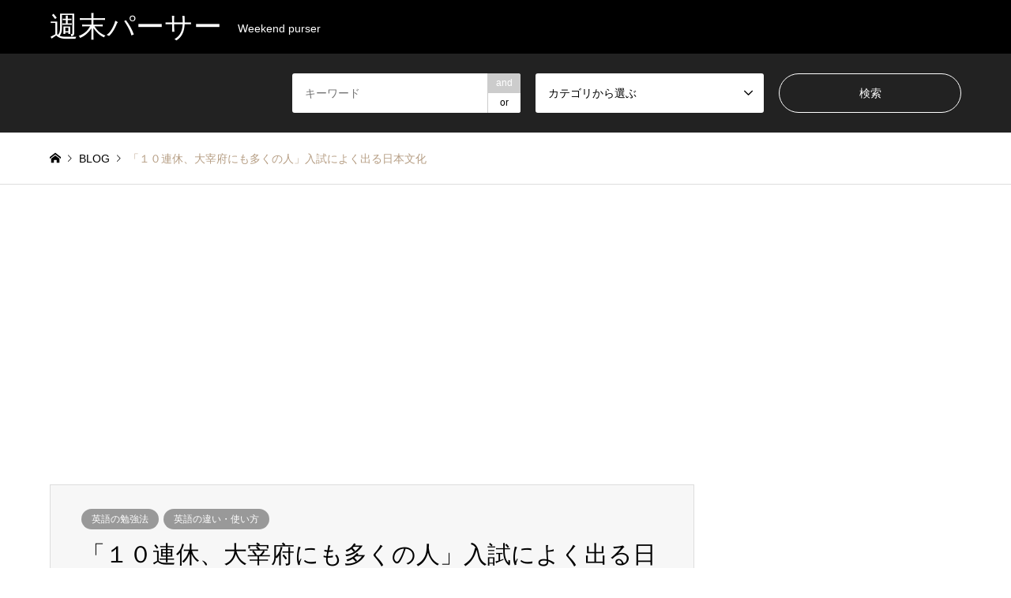

--- FILE ---
content_type: text/html; charset=UTF-8
request_url: https://jp-masters.com/english-toruism-kyushu-dazaifu/
body_size: 54361
content:
<!DOCTYPE html>
<html lang="ja">
<head>
<meta charset="UTF-8">
<!--[if IE]><meta http-equiv="X-UA-Compatible" content="IE=edge"><![endif]-->
<meta name="viewport" content="width=device-width">
<title>「１０連休、大宰府にも多くの人」入試によく出る日本文化 | 週末パーサー</title>
<meta name="description" content="「１０連休、九州大宰府にも多くの人」入試によく出る日本文化ゴールデンウィーク中に平成から令和へ。令和由来の地へも多くの観光客が訪れている。そんな話題を英語で言えるようにしておきましょう。">
<link rel="pingback" href="https://jp-masters.com/wp/xmlrpc.php">
<meta name='robots' content='max-image-preview:large' />
	<style>img:is([sizes="auto" i], [sizes^="auto," i]) { contain-intrinsic-size: 3000px 1500px }</style>
	<link rel="alternate" type="application/rss+xml" title="週末パーサー &raquo; フィード" href="https://jp-masters.com/feed/" />
<link rel="alternate" type="application/rss+xml" title="週末パーサー &raquo; コメントフィード" href="https://jp-masters.com/comments/feed/" />
<link rel="alternate" type="application/rss+xml" title="週末パーサー &raquo; 「１０連休、大宰府にも多くの人」入試によく出る日本文化 のコメントのフィード" href="https://jp-masters.com/english-toruism-kyushu-dazaifu/feed/" />
<script type="text/javascript">
/* <![CDATA[ */
window._wpemojiSettings = {"baseUrl":"https:\/\/s.w.org\/images\/core\/emoji\/16.0.1\/72x72\/","ext":".png","svgUrl":"https:\/\/s.w.org\/images\/core\/emoji\/16.0.1\/svg\/","svgExt":".svg","source":{"concatemoji":"https:\/\/jp-masters.com\/wp\/wp-includes\/js\/wp-emoji-release.min.js?ver=6.8.3"}};
/*! This file is auto-generated */
!function(s,n){var o,i,e;function c(e){try{var t={supportTests:e,timestamp:(new Date).valueOf()};sessionStorage.setItem(o,JSON.stringify(t))}catch(e){}}function p(e,t,n){e.clearRect(0,0,e.canvas.width,e.canvas.height),e.fillText(t,0,0);var t=new Uint32Array(e.getImageData(0,0,e.canvas.width,e.canvas.height).data),a=(e.clearRect(0,0,e.canvas.width,e.canvas.height),e.fillText(n,0,0),new Uint32Array(e.getImageData(0,0,e.canvas.width,e.canvas.height).data));return t.every(function(e,t){return e===a[t]})}function u(e,t){e.clearRect(0,0,e.canvas.width,e.canvas.height),e.fillText(t,0,0);for(var n=e.getImageData(16,16,1,1),a=0;a<n.data.length;a++)if(0!==n.data[a])return!1;return!0}function f(e,t,n,a){switch(t){case"flag":return n(e,"\ud83c\udff3\ufe0f\u200d\u26a7\ufe0f","\ud83c\udff3\ufe0f\u200b\u26a7\ufe0f")?!1:!n(e,"\ud83c\udde8\ud83c\uddf6","\ud83c\udde8\u200b\ud83c\uddf6")&&!n(e,"\ud83c\udff4\udb40\udc67\udb40\udc62\udb40\udc65\udb40\udc6e\udb40\udc67\udb40\udc7f","\ud83c\udff4\u200b\udb40\udc67\u200b\udb40\udc62\u200b\udb40\udc65\u200b\udb40\udc6e\u200b\udb40\udc67\u200b\udb40\udc7f");case"emoji":return!a(e,"\ud83e\udedf")}return!1}function g(e,t,n,a){var r="undefined"!=typeof WorkerGlobalScope&&self instanceof WorkerGlobalScope?new OffscreenCanvas(300,150):s.createElement("canvas"),o=r.getContext("2d",{willReadFrequently:!0}),i=(o.textBaseline="top",o.font="600 32px Arial",{});return e.forEach(function(e){i[e]=t(o,e,n,a)}),i}function t(e){var t=s.createElement("script");t.src=e,t.defer=!0,s.head.appendChild(t)}"undefined"!=typeof Promise&&(o="wpEmojiSettingsSupports",i=["flag","emoji"],n.supports={everything:!0,everythingExceptFlag:!0},e=new Promise(function(e){s.addEventListener("DOMContentLoaded",e,{once:!0})}),new Promise(function(t){var n=function(){try{var e=JSON.parse(sessionStorage.getItem(o));if("object"==typeof e&&"number"==typeof e.timestamp&&(new Date).valueOf()<e.timestamp+604800&&"object"==typeof e.supportTests)return e.supportTests}catch(e){}return null}();if(!n){if("undefined"!=typeof Worker&&"undefined"!=typeof OffscreenCanvas&&"undefined"!=typeof URL&&URL.createObjectURL&&"undefined"!=typeof Blob)try{var e="postMessage("+g.toString()+"("+[JSON.stringify(i),f.toString(),p.toString(),u.toString()].join(",")+"));",a=new Blob([e],{type:"text/javascript"}),r=new Worker(URL.createObjectURL(a),{name:"wpTestEmojiSupports"});return void(r.onmessage=function(e){c(n=e.data),r.terminate(),t(n)})}catch(e){}c(n=g(i,f,p,u))}t(n)}).then(function(e){for(var t in e)n.supports[t]=e[t],n.supports.everything=n.supports.everything&&n.supports[t],"flag"!==t&&(n.supports.everythingExceptFlag=n.supports.everythingExceptFlag&&n.supports[t]);n.supports.everythingExceptFlag=n.supports.everythingExceptFlag&&!n.supports.flag,n.DOMReady=!1,n.readyCallback=function(){n.DOMReady=!0}}).then(function(){return e}).then(function(){var e;n.supports.everything||(n.readyCallback(),(e=n.source||{}).concatemoji?t(e.concatemoji):e.wpemoji&&e.twemoji&&(t(e.twemoji),t(e.wpemoji)))}))}((window,document),window._wpemojiSettings);
/* ]]> */
</script>
<link rel='stylesheet' id='style-css' href='https://jp-masters.com/wp/wp-content/themes/gensen_tcd050/style.css?ver=1.23.1' type='text/css' media='all' />
<style id='wp-emoji-styles-inline-css' type='text/css'>

	img.wp-smiley, img.emoji {
		display: inline !important;
		border: none !important;
		box-shadow: none !important;
		height: 1em !important;
		width: 1em !important;
		margin: 0 0.07em !important;
		vertical-align: -0.1em !important;
		background: none !important;
		padding: 0 !important;
	}
</style>
<link rel='stylesheet' id='wp-block-library-css' href='https://jp-masters.com/wp/wp-includes/css/dist/block-library/style.min.css?ver=6.8.3' type='text/css' media='all' />
<style id='classic-theme-styles-inline-css' type='text/css'>
/*! This file is auto-generated */
.wp-block-button__link{color:#fff;background-color:#32373c;border-radius:9999px;box-shadow:none;text-decoration:none;padding:calc(.667em + 2px) calc(1.333em + 2px);font-size:1.125em}.wp-block-file__button{background:#32373c;color:#fff;text-decoration:none}
</style>
<style id='global-styles-inline-css' type='text/css'>
:root{--wp--preset--aspect-ratio--square: 1;--wp--preset--aspect-ratio--4-3: 4/3;--wp--preset--aspect-ratio--3-4: 3/4;--wp--preset--aspect-ratio--3-2: 3/2;--wp--preset--aspect-ratio--2-3: 2/3;--wp--preset--aspect-ratio--16-9: 16/9;--wp--preset--aspect-ratio--9-16: 9/16;--wp--preset--color--black: #000000;--wp--preset--color--cyan-bluish-gray: #abb8c3;--wp--preset--color--white: #ffffff;--wp--preset--color--pale-pink: #f78da7;--wp--preset--color--vivid-red: #cf2e2e;--wp--preset--color--luminous-vivid-orange: #ff6900;--wp--preset--color--luminous-vivid-amber: #fcb900;--wp--preset--color--light-green-cyan: #7bdcb5;--wp--preset--color--vivid-green-cyan: #00d084;--wp--preset--color--pale-cyan-blue: #8ed1fc;--wp--preset--color--vivid-cyan-blue: #0693e3;--wp--preset--color--vivid-purple: #9b51e0;--wp--preset--gradient--vivid-cyan-blue-to-vivid-purple: linear-gradient(135deg,rgba(6,147,227,1) 0%,rgb(155,81,224) 100%);--wp--preset--gradient--light-green-cyan-to-vivid-green-cyan: linear-gradient(135deg,rgb(122,220,180) 0%,rgb(0,208,130) 100%);--wp--preset--gradient--luminous-vivid-amber-to-luminous-vivid-orange: linear-gradient(135deg,rgba(252,185,0,1) 0%,rgba(255,105,0,1) 100%);--wp--preset--gradient--luminous-vivid-orange-to-vivid-red: linear-gradient(135deg,rgba(255,105,0,1) 0%,rgb(207,46,46) 100%);--wp--preset--gradient--very-light-gray-to-cyan-bluish-gray: linear-gradient(135deg,rgb(238,238,238) 0%,rgb(169,184,195) 100%);--wp--preset--gradient--cool-to-warm-spectrum: linear-gradient(135deg,rgb(74,234,220) 0%,rgb(151,120,209) 20%,rgb(207,42,186) 40%,rgb(238,44,130) 60%,rgb(251,105,98) 80%,rgb(254,248,76) 100%);--wp--preset--gradient--blush-light-purple: linear-gradient(135deg,rgb(255,206,236) 0%,rgb(152,150,240) 100%);--wp--preset--gradient--blush-bordeaux: linear-gradient(135deg,rgb(254,205,165) 0%,rgb(254,45,45) 50%,rgb(107,0,62) 100%);--wp--preset--gradient--luminous-dusk: linear-gradient(135deg,rgb(255,203,112) 0%,rgb(199,81,192) 50%,rgb(65,88,208) 100%);--wp--preset--gradient--pale-ocean: linear-gradient(135deg,rgb(255,245,203) 0%,rgb(182,227,212) 50%,rgb(51,167,181) 100%);--wp--preset--gradient--electric-grass: linear-gradient(135deg,rgb(202,248,128) 0%,rgb(113,206,126) 100%);--wp--preset--gradient--midnight: linear-gradient(135deg,rgb(2,3,129) 0%,rgb(40,116,252) 100%);--wp--preset--font-size--small: 13px;--wp--preset--font-size--medium: 20px;--wp--preset--font-size--large: 36px;--wp--preset--font-size--x-large: 42px;--wp--preset--spacing--20: 0.44rem;--wp--preset--spacing--30: 0.67rem;--wp--preset--spacing--40: 1rem;--wp--preset--spacing--50: 1.5rem;--wp--preset--spacing--60: 2.25rem;--wp--preset--spacing--70: 3.38rem;--wp--preset--spacing--80: 5.06rem;--wp--preset--shadow--natural: 6px 6px 9px rgba(0, 0, 0, 0.2);--wp--preset--shadow--deep: 12px 12px 50px rgba(0, 0, 0, 0.4);--wp--preset--shadow--sharp: 6px 6px 0px rgba(0, 0, 0, 0.2);--wp--preset--shadow--outlined: 6px 6px 0px -3px rgba(255, 255, 255, 1), 6px 6px rgba(0, 0, 0, 1);--wp--preset--shadow--crisp: 6px 6px 0px rgba(0, 0, 0, 1);}:where(.is-layout-flex){gap: 0.5em;}:where(.is-layout-grid){gap: 0.5em;}body .is-layout-flex{display: flex;}.is-layout-flex{flex-wrap: wrap;align-items: center;}.is-layout-flex > :is(*, div){margin: 0;}body .is-layout-grid{display: grid;}.is-layout-grid > :is(*, div){margin: 0;}:where(.wp-block-columns.is-layout-flex){gap: 2em;}:where(.wp-block-columns.is-layout-grid){gap: 2em;}:where(.wp-block-post-template.is-layout-flex){gap: 1.25em;}:where(.wp-block-post-template.is-layout-grid){gap: 1.25em;}.has-black-color{color: var(--wp--preset--color--black) !important;}.has-cyan-bluish-gray-color{color: var(--wp--preset--color--cyan-bluish-gray) !important;}.has-white-color{color: var(--wp--preset--color--white) !important;}.has-pale-pink-color{color: var(--wp--preset--color--pale-pink) !important;}.has-vivid-red-color{color: var(--wp--preset--color--vivid-red) !important;}.has-luminous-vivid-orange-color{color: var(--wp--preset--color--luminous-vivid-orange) !important;}.has-luminous-vivid-amber-color{color: var(--wp--preset--color--luminous-vivid-amber) !important;}.has-light-green-cyan-color{color: var(--wp--preset--color--light-green-cyan) !important;}.has-vivid-green-cyan-color{color: var(--wp--preset--color--vivid-green-cyan) !important;}.has-pale-cyan-blue-color{color: var(--wp--preset--color--pale-cyan-blue) !important;}.has-vivid-cyan-blue-color{color: var(--wp--preset--color--vivid-cyan-blue) !important;}.has-vivid-purple-color{color: var(--wp--preset--color--vivid-purple) !important;}.has-black-background-color{background-color: var(--wp--preset--color--black) !important;}.has-cyan-bluish-gray-background-color{background-color: var(--wp--preset--color--cyan-bluish-gray) !important;}.has-white-background-color{background-color: var(--wp--preset--color--white) !important;}.has-pale-pink-background-color{background-color: var(--wp--preset--color--pale-pink) !important;}.has-vivid-red-background-color{background-color: var(--wp--preset--color--vivid-red) !important;}.has-luminous-vivid-orange-background-color{background-color: var(--wp--preset--color--luminous-vivid-orange) !important;}.has-luminous-vivid-amber-background-color{background-color: var(--wp--preset--color--luminous-vivid-amber) !important;}.has-light-green-cyan-background-color{background-color: var(--wp--preset--color--light-green-cyan) !important;}.has-vivid-green-cyan-background-color{background-color: var(--wp--preset--color--vivid-green-cyan) !important;}.has-pale-cyan-blue-background-color{background-color: var(--wp--preset--color--pale-cyan-blue) !important;}.has-vivid-cyan-blue-background-color{background-color: var(--wp--preset--color--vivid-cyan-blue) !important;}.has-vivid-purple-background-color{background-color: var(--wp--preset--color--vivid-purple) !important;}.has-black-border-color{border-color: var(--wp--preset--color--black) !important;}.has-cyan-bluish-gray-border-color{border-color: var(--wp--preset--color--cyan-bluish-gray) !important;}.has-white-border-color{border-color: var(--wp--preset--color--white) !important;}.has-pale-pink-border-color{border-color: var(--wp--preset--color--pale-pink) !important;}.has-vivid-red-border-color{border-color: var(--wp--preset--color--vivid-red) !important;}.has-luminous-vivid-orange-border-color{border-color: var(--wp--preset--color--luminous-vivid-orange) !important;}.has-luminous-vivid-amber-border-color{border-color: var(--wp--preset--color--luminous-vivid-amber) !important;}.has-light-green-cyan-border-color{border-color: var(--wp--preset--color--light-green-cyan) !important;}.has-vivid-green-cyan-border-color{border-color: var(--wp--preset--color--vivid-green-cyan) !important;}.has-pale-cyan-blue-border-color{border-color: var(--wp--preset--color--pale-cyan-blue) !important;}.has-vivid-cyan-blue-border-color{border-color: var(--wp--preset--color--vivid-cyan-blue) !important;}.has-vivid-purple-border-color{border-color: var(--wp--preset--color--vivid-purple) !important;}.has-vivid-cyan-blue-to-vivid-purple-gradient-background{background: var(--wp--preset--gradient--vivid-cyan-blue-to-vivid-purple) !important;}.has-light-green-cyan-to-vivid-green-cyan-gradient-background{background: var(--wp--preset--gradient--light-green-cyan-to-vivid-green-cyan) !important;}.has-luminous-vivid-amber-to-luminous-vivid-orange-gradient-background{background: var(--wp--preset--gradient--luminous-vivid-amber-to-luminous-vivid-orange) !important;}.has-luminous-vivid-orange-to-vivid-red-gradient-background{background: var(--wp--preset--gradient--luminous-vivid-orange-to-vivid-red) !important;}.has-very-light-gray-to-cyan-bluish-gray-gradient-background{background: var(--wp--preset--gradient--very-light-gray-to-cyan-bluish-gray) !important;}.has-cool-to-warm-spectrum-gradient-background{background: var(--wp--preset--gradient--cool-to-warm-spectrum) !important;}.has-blush-light-purple-gradient-background{background: var(--wp--preset--gradient--blush-light-purple) !important;}.has-blush-bordeaux-gradient-background{background: var(--wp--preset--gradient--blush-bordeaux) !important;}.has-luminous-dusk-gradient-background{background: var(--wp--preset--gradient--luminous-dusk) !important;}.has-pale-ocean-gradient-background{background: var(--wp--preset--gradient--pale-ocean) !important;}.has-electric-grass-gradient-background{background: var(--wp--preset--gradient--electric-grass) !important;}.has-midnight-gradient-background{background: var(--wp--preset--gradient--midnight) !important;}.has-small-font-size{font-size: var(--wp--preset--font-size--small) !important;}.has-medium-font-size{font-size: var(--wp--preset--font-size--medium) !important;}.has-large-font-size{font-size: var(--wp--preset--font-size--large) !important;}.has-x-large-font-size{font-size: var(--wp--preset--font-size--x-large) !important;}
:where(.wp-block-post-template.is-layout-flex){gap: 1.25em;}:where(.wp-block-post-template.is-layout-grid){gap: 1.25em;}
:where(.wp-block-columns.is-layout-flex){gap: 2em;}:where(.wp-block-columns.is-layout-grid){gap: 2em;}
:root :where(.wp-block-pullquote){font-size: 1.5em;line-height: 1.6;}
</style>
<script type="text/javascript" src="https://jp-masters.com/wp/wp-includes/js/jquery/jquery.min.js?ver=3.7.1" id="jquery-core-js"></script>
<script type="text/javascript" src="https://jp-masters.com/wp/wp-includes/js/jquery/jquery-migrate.min.js?ver=3.4.1" id="jquery-migrate-js"></script>
<link rel="https://api.w.org/" href="https://jp-masters.com/wp-json/" /><link rel="alternate" title="JSON" type="application/json" href="https://jp-masters.com/wp-json/wp/v2/posts/1358" /><link rel="canonical" href="https://jp-masters.com/english-toruism-kyushu-dazaifu/" />
<link rel='shortlink' href='https://jp-masters.com/?p=1358' />
<link rel="alternate" title="oEmbed (JSON)" type="application/json+oembed" href="https://jp-masters.com/wp-json/oembed/1.0/embed?url=https%3A%2F%2Fjp-masters.com%2Fenglish-toruism-kyushu-dazaifu%2F" />
<link rel="alternate" title="oEmbed (XML)" type="text/xml+oembed" href="https://jp-masters.com/wp-json/oembed/1.0/embed?url=https%3A%2F%2Fjp-masters.com%2Fenglish-toruism-kyushu-dazaifu%2F&#038;format=xml" />

<link rel="stylesheet" href="https://jp-masters.com/wp/wp-content/themes/gensen_tcd050/css/design-plus.css?ver=1.23.1">
<link rel="stylesheet" href="https://jp-masters.com/wp/wp-content/themes/gensen_tcd050/css/sns-botton.css?ver=1.23.1">
<link rel="stylesheet" href="https://jp-masters.com/wp/wp-content/themes/gensen_tcd050/css/responsive.css?ver=1.23.1">
<link rel="stylesheet" href="https://jp-masters.com/wp/wp-content/themes/gensen_tcd050/css/footer-bar.css?ver=1.23.1">

<script src="https://jp-masters.com/wp/wp-content/themes/gensen_tcd050/js/jquery.easing.1.3.js?ver=1.23.1"></script>
<script src="https://jp-masters.com/wp/wp-content/themes/gensen_tcd050/js/jquery.textOverflowEllipsis.js?ver=1.23.1"></script>
<script src="https://jp-masters.com/wp/wp-content/themes/gensen_tcd050/js/jscript.js?ver=1.23.1"></script>
<script src="https://jp-masters.com/wp/wp-content/themes/gensen_tcd050/js/comment.js?ver=1.23.1"></script>
<script src="https://jp-masters.com/wp/wp-content/themes/gensen_tcd050/js/header_fix.js?ver=1.23.1"></script>
<script src="https://jp-masters.com/wp/wp-content/themes/gensen_tcd050/js/jquery.chosen.min.js?ver=1.23.1"></script>
<link rel="stylesheet" href="https://jp-masters.com/wp/wp-content/themes/gensen_tcd050/css/jquery.chosen.css?ver=1.23.1">

<style type="text/css">
body, input, textarea, select { font-family: Arial, "Hiragino Kaku Gothic ProN", "ヒラギノ角ゴ ProN W3", "メイリオ", Meiryo, sans-serif; }
.rich_font { font-family: Arial, "Hiragino Kaku Gothic ProN", "ヒラギノ角ゴ ProN W3", "メイリオ", Meiryo, sans-serif; font-weight: normal; }

#header_logo #logo_text .logo { font-size:36px; }
#header_logo_fix #logo_text_fixed .logo { font-size:36px; }
#footer_logo .logo_text { font-size:36px; }
#post_title { font-size:30px; }
.post_content { font-size:16px; }
#archive_headline { font-size:42px; }
#archive_desc { font-size:14px; }
  
@media screen and (max-width:1024px) {
  #header_logo #logo_text .logo { font-size:26px; }
  #header_logo_fix #logo_text_fixed .logo { font-size:26px; }
  #footer_logo .logo_text { font-size:26px; }
  #post_title { font-size:16px; }
  .post_content { font-size:16px; }
  #archive_headline { font-size:20px; }
  #archive_desc { font-size:14px; }
}




.image {
overflow: hidden;
-webkit-backface-visibility: hidden;
backface-visibility: hidden;
-webkit-transition-duration: .35s;
-moz-transition-duration: .35s;
-ms-transition-duration: .35s;
-o-transition-duration: .35s;
transition-duration: .35s;
}
.image img {
-webkit-backface-visibility: hidden;
backface-visibility: hidden;
-webkit-transform: scale(1);
-webkit-transition-property: opacity, scale, -webkit-transform, transform;
-webkit-transition-duration: .35s;
-moz-transform: scale(1);
-moz-transition-property: opacity, scale, -moz-transform, transform;
-moz-transition-duration: .35s;
-ms-transform: scale(1);
-ms-transition-property: opacity, scale, -ms-transform, transform;
-ms-transition-duration: .35s;
-o-transform: scale(1);
-o-transition-property: opacity, scale, -o-transform, transform;
-o-transition-duration: .35s;
transform: scale(1);
transition-property: opacity, scale, transform;
transition-duration: .35s;
}
.image:hover img, a:hover .image img {
-webkit-transform: scale(1.2);
-moz-transform: scale(1.2);
-ms-transform: scale(1.2);
-o-transform: scale(1.2);
transform: scale(1.2);
}
.introduce_list_col a:hover .image img {
-webkit-transform: scale(1.2) translate3d(-41.66%, 0, 0);
-moz-transform: scale(1.2) translate3d(-41.66%, 0, 0);
-ms-transform: scale(1.2) translate3d(-41.66%, 0, 0);
-o-transform: scale(1.2) translate3d(-41.66%, 0, 0);
transform: scale(1.2) translate3d(-41.66%, 0, 0);
}


.archive_filter .button input:hover, .archive_sort dt,#post_pagination p, #post_pagination a:hover, #return_top a, .c-pw__btn,
#comment_header ul li a:hover, #comment_header ul li.comment_switch_active a, #comment_header #comment_closed p,
#introduce_slider .slick-dots li button:hover, #introduce_slider .slick-dots li.slick-active button
{ background-color:#b69e84; }

#comment_header ul li.comment_switch_active a, #comment_header #comment_closed p, #guest_info input:focus, #comment_textarea textarea:focus
{ border-color:#b69e84; }

#comment_header ul li.comment_switch_active a:after, #comment_header #comment_closed p:after
{ border-color:#b69e84 transparent transparent transparent; }

.header_search_inputs .chosen-results li[data-option-array-index="0"]
{ background-color:#b69e84 !important; border-color:#b69e84; }

a:hover, #bread_crumb li a:hover, #bread_crumb li.home a:hover:before, #bread_crumb li.last,
#archive_headline, .archive_header .headline, .archive_filter_headline, #related_post .headline,
#introduce_header .headline, .introduce_list_col .info .title, .introduce_archive_banner_link a:hover,
#recent_news .headline, #recent_news li a:hover, #comment_headline,
.side_headline,.widget_block .wp-block-heading, ul.banner_list li a:hover .caption, .footer_headline, .footer_widget a:hover,
#index_news .entry-date, #recent_news .show_date li .date, .cb_content-carousel a:hover .image .title,#index_news_mobile .entry-date
{ color:#b69e84; }

.cb_content-blog_list .archive_link a{ background-color:#b69e84; }
#index_news_mobile .archive_link a:hover, .cb_content-blog_list .archive_link a:hover, #load_post a:hover, #submit_comment:hover, .c-pw__btn:hover,.widget_tag_cloud .tagcloud a:hover
{ background-color:#92785f; }

#header_search select:focus, .header_search_inputs .chosen-with-drop .chosen-single span, #footer_contents a:hover, #footer_nav a:hover, #footer_social_link li:hover:before,
#header_slider .slick-arrow:hover, .cb_content-carousel .slick-arrow:hover
{ color:#92785f; }

.post_content a, .custom-html-widget a { color:#1e48bc; }

#header_search, #index_header_search { background-color:#222222; }

#footer_nav { background-color:#F7F7F7; }
#footer_contents { background-color:#222222; }

#header_search_submit { background-color:rgba(0,0,0,0); }
#header_search_submit:hover { background-color:rgba(146,120,95,1.0); }
.cat-category { background-color:#999999 !important; }

@media only screen and (min-width:1025px) {
  #global_menu ul ul a { background-color:#b69e84; }
  #global_menu ul ul a:hover, #global_menu ul ul .current-menu-item > a { background-color:#92785f; }
  #header_top { background-color:#000000; }
  .has_header_content #header_top { background-color:rgba(0,0,0,0); }
  .fix_top.header_fix #header_top { background-color:rgba(0,0,0,0.8); }
  #header_logo a, #global_menu > ul > li > a { color:#ffffff; }
  #header_logo_fix a, .fix_top.header_fix #global_menu > ul > li > a { color:#ffffff; }
  .has_header_content #index_header_search { background-color:rgba(34,34,34,0.6); }
}
@media screen and (max-width:1024px) {
  #global_menu { background-color:#b69e84; }
  #global_menu a:hover, #global_menu .current-menu-item > a { background-color:#92785f; }
  #header_top { background-color:#000000; }
  #header_top a, #header_top a:before { color:#ffffff !important; }
  .mobile_fix_top.header_fix #header_top, .mobile_fix_top.header_fix #header.active #header_top { background-color:rgba(0,0,0,0.8); }
  .mobile_fix_top.header_fix #header_top a, .mobile_fix_top.header_fix #header_top a:before { color:#ffffff !important; }
  .archive_sort dt { color:#b69e84; }
  .post-type-archive-news #recent_news .show_date li .date { color:#b69e84; }
}



</style>

<style type="text/css"></style><link rel="icon" href="https://jp-masters.com/wp/wp-content/uploads/2020/03/cropped-WP.In-JAPAN-ロゴ（正方形）-32x32.jpg" sizes="32x32" />
<link rel="icon" href="https://jp-masters.com/wp/wp-content/uploads/2020/03/cropped-WP.In-JAPAN-ロゴ（正方形）-192x192.jpg" sizes="192x192" />
<link rel="apple-touch-icon" href="https://jp-masters.com/wp/wp-content/uploads/2020/03/cropped-WP.In-JAPAN-ロゴ（正方形）-180x180.jpg" />
<meta name="msapplication-TileImage" content="https://jp-masters.com/wp/wp-content/uploads/2020/03/cropped-WP.In-JAPAN-ロゴ（正方形）-270x270.jpg" />
<!-- Global site tag (gtag.js) - Google Analytics -->
<script async src="https://www.googletagmanager.com/gtag/js?id=UA-80278258-12"></script>
<script>
  window.dataLayer = window.dataLayer || [];
  function gtag(){dataLayer.push(arguments);}
  gtag('js', new Date());

  gtag('config', 'UA-80278258-12');
</script>
</head>
<body id="body" class="wp-singular post-template-default single single-post postid-1358 single-format-standard wp-embed-responsive wp-theme-gensen_tcd050 fix_top mobile_fix_top">


 <div id="header">
  <div id="header_top">
   <div class="inner clearfix">
    <div id="header_logo">
     <div id="logo_text">
 <div class="logo"><a href="https://jp-masters.com/"><span class="rich_font">週末パーサー</span><span class="desc">Weekend purser</span></a></div>
</div>
    </div>
    <div id="header_logo_fix">
     <div id="logo_text_fixed">
 <p class="logo rich_font"><a href="https://jp-masters.com/" title="週末パーサー">週末パーサー</a></p>
</div>
    </div>
    <a href="#" class="search_button"><span>検索</span></a>
   </div>
  </div>
  <div id="header_search">
   <div class="inner">
    <form action="https://jp-masters.com/%e3%83%96%e3%83%ad%e3%82%b0%e4%b8%80%e8%a6%a7%e3%83%9a%e3%83%bc%e3%82%b8/" method="get" class="columns-3">
     <div class="header_search_inputs header_search_keywords">
      <input type="text" id="header_search_keywords" name="search_keywords" placeholder="キーワード" value="" />
      <input type="hidden" name="search_keywords_operator" value="and" />
      <ul class="search_keywords_operator">
       <li class="active">and</li>
       <li>or</li>
      </ul>
     </div>
     <div class="header_search_inputs">
<select  name='search_cat1' id='header_search_cat1' class=''>
	<option value='0' selected='selected'>カテゴリから選ぶ</option>
	<option class="level-0" value="1">未分類</option>
	<option class="level-0" value="7">News</option>
	<option class="level-0" value="11">Study</option>
	<option class="level-1" value="12">&nbsp;&nbsp;&nbsp;英語の勉強法</option>
	<option class="level-1" value="13">&nbsp;&nbsp;&nbsp;過去問</option>
	<option class="level-1" value="22">&nbsp;&nbsp;&nbsp;英語の違い・使い方</option>
</select>
     </div>
     <div class="header_search_inputs header_search_button">
      <input type="submit" id="header_search_submit" value="検索" />
     </div>
    </form>
   </div>
  </div>
 </div><!-- END #header -->

 <div id="main_contents" class="clearfix">


<div id="breadcrumb">
 <ul class="inner clearfix" itemscope itemtype="https://schema.org/BreadcrumbList">
  <li itemprop="itemListElement" itemscope itemtype="https://schema.org/ListItem" class="home"><a itemprop="item" href="https://jp-masters.com/"><span itemprop="name">ホーム</span></a><meta itemprop="position" content="1" /></li>

  <li itemprop="itemListElement" itemscope itemtype="https://schema.org/ListItem"><a itemprop="item" href="https://jp-masters.com/%e3%83%96%e3%83%ad%e3%82%b0%e4%b8%80%e8%a6%a7%e3%83%9a%e3%83%bc%e3%82%b8/"><span itemprop="name">BLOG</span></a><meta itemprop="position" content="2" /></li>
  <li itemprop="itemListElement" itemscope itemtype="https://schema.org/ListItem" class="last"><span itemprop="name">「１０連休、大宰府にも多くの人」入試によく出る日本文化</span><meta itemprop="position" content="4" /></li>

 </ul>
</div>

<div id="main_col" class="clearfix">

 <div id="left_col">


  <div id="article">

   <div id="article_header">

    <ul id="post_meta_top" class="meta clearfix"><li class="cat"><a href="https://jp-masters.com/category/study/test/" title="英語の勉強法" class="cat-category  term-12">英語の勉強法</a><a href="https://jp-masters.com/category/study/word/" title="英語の違い・使い方" class="cat-category  term-22">英語の違い・使い方</a></li></ul>

    <h1 id="post_title" class="rich_font">「１０連休、大宰府にも多くの人」入試によく出る日本文化</h1>

    <div id="post_date"><time class="entry-date updated" datetime="2021-03-04T12:56:33+09:00">2019.05.01 / 最終更新日：2021.03.04</time></div>

   </div>

   <div id="post_image">
    <img width="507" height="340" src="https://jp-masters.com/wp/wp-content/uploads/2019/04/大宰府_20190429.jpg" class="attachment-post-thumbnail size-post-thumbnail wp-post-image" alt="" decoding="async" fetchpriority="high" />   </div>

   <div class="single_share" id="single_share_top">
    <div class="share-type2 share-top">
 
	<div class="sns">
		<ul class="type2 clearfix">
			<li class="twitter">
				<a href="https://twitter.com/intent/tweet?text=%E3%80%8C%EF%BC%91%EF%BC%90%E9%80%A3%E4%BC%91%E3%80%81%E5%A4%A7%E5%AE%B0%E5%BA%9C%E3%81%AB%E3%82%82%E5%A4%9A%E3%81%8F%E3%81%AE%E4%BA%BA%E3%80%8D%E5%85%A5%E8%A9%A6%E3%81%AB%E3%82%88%E3%81%8F%E5%87%BA%E3%82%8B%E6%97%A5%E6%9C%AC%E6%96%87%E5%8C%96&url=https%3A%2F%2Fjp-masters.com%2Fenglish-toruism-kyushu-dazaifu%2F&via=&tw_p=tweetbutton&related=" onclick="javascript:window.open(this.href, '', 'menubar=no,toolbar=no,resizable=yes,scrollbars=yes,height=400,width=600');return false;"><i class="icon-twitter"></i><span class="ttl">Post</span><span class="share-count"></span></a>
			</li>
			<li class="facebook">
				<a href="//www.facebook.com/sharer/sharer.php?u=https://jp-masters.com/english-toruism-kyushu-dazaifu/&amp;t=%E3%80%8C%EF%BC%91%EF%BC%90%E9%80%A3%E4%BC%91%E3%80%81%E5%A4%A7%E5%AE%B0%E5%BA%9C%E3%81%AB%E3%82%82%E5%A4%9A%E3%81%8F%E3%81%AE%E4%BA%BA%E3%80%8D%E5%85%A5%E8%A9%A6%E3%81%AB%E3%82%88%E3%81%8F%E5%87%BA%E3%82%8B%E6%97%A5%E6%9C%AC%E6%96%87%E5%8C%96" class="facebook-btn-icon-link" target="blank" rel="nofollow"><i class="icon-facebook"></i><span class="ttl">Share</span><span class="share-count"></span></a>
			</li>
			<li class="hatebu">
				<a href="//b.hatena.ne.jp/add?mode=confirm&url=https%3A%2F%2Fjp-masters.com%2Fenglish-toruism-kyushu-dazaifu%2F" onclick="javascript:window.open(this.href, '', 'menubar=no,toolbar=no,resizable=yes,scrollbars=yes,height=400,width=510');return false;" ><i class="icon-hatebu"></i><span class="ttl">Hatena</span><span class="share-count"></span></a>
			</li>
			<li class="pocket">
				<a href="//getpocket.com/edit?url=https%3A%2F%2Fjp-masters.com%2Fenglish-toruism-kyushu-dazaifu%2F&title=%E3%80%8C%EF%BC%91%EF%BC%90%E9%80%A3%E4%BC%91%E3%80%81%E5%A4%A7%E5%AE%B0%E5%BA%9C%E3%81%AB%E3%82%82%E5%A4%9A%E3%81%8F%E3%81%AE%E4%BA%BA%E3%80%8D%E5%85%A5%E8%A9%A6%E3%81%AB%E3%82%88%E3%81%8F%E5%87%BA%E3%82%8B%E6%97%A5%E6%9C%AC%E6%96%87%E5%8C%96" target="blank"><i class="icon-pocket"></i><span class="ttl">Pocket</span><span class="share-count"></span></a>
			</li>
			<li class="rss">
				<a href="https://jp-masters.com/feed/" target="blank"><i class="icon-rss"></i><span class="ttl">RSS</span></a>
			</li>
			<li class="feedly">
				<a href="https://feedly.com/index.html#subscription/feed/https://jp-masters.com/feed/" target="blank"><i class="icon-feedly"></i><span class="ttl">feedly</span><span class="share-count"></span></a>
			</li>
			<li class="pinterest">
				<a rel="nofollow" target="_blank" href="https://www.pinterest.com/pin/create/button/?url=https%3A%2F%2Fjp-masters.com%2Fenglish-toruism-kyushu-dazaifu%2F&media=https://jp-masters.com/wp/wp-content/uploads/2019/04/大宰府_20190429.jpg&description=%E3%80%8C%EF%BC%91%EF%BC%90%E9%80%A3%E4%BC%91%E3%80%81%E5%A4%A7%E5%AE%B0%E5%BA%9C%E3%81%AB%E3%82%82%E5%A4%9A%E3%81%8F%E3%81%AE%E4%BA%BA%E3%80%8D%E5%85%A5%E8%A9%A6%E3%81%AB%E3%82%88%E3%81%8F%E5%87%BA%E3%82%8B%E6%97%A5%E6%9C%AC%E6%96%87%E5%8C%96" data-pin-do="buttonPin" data-pin-custom="true"><i class="icon-pinterest"></i><span class="ttl">Pin&nbsp;it</span></a>
			</li>
		</ul>
	</div>
</div>
   </div>

  
   <div class="post_content clearfix">
    <div class='code-block code-block-1' style='margin: 8px 0; clear: both;'>
<script async src="https://pagead2.googlesyndication.com/pagead/js/adsbygoogle.js"></script>
<!-- WP.jpmasters（GENSEN）レスポンシブ -->
<ins class="adsbygoogle"
     style="display:block"
     data-ad-client="ca-pub-8307000643668396"
     data-ad-slot="3860965604"
     data-ad-format="auto"
     data-full-width-responsive="true"></ins>
<script>
(adsbygoogle = window.adsbygoogle || []).push({});
</script></div>
<h3 class="style3a">「１０連休、九州大宰府にも多くの人」入試によく出る日本文化</h3>
<p>ゴールデンウィーク中に平成から令和へ。</p>
<p>令和由来の地へも多くの観光客が訪れている。</p>
<p>そんな話題を英語で言えるようにしておきましょう。</p>
<p>&nbsp;</p>
<h4 class="style4a">４月２７日から１０連休</h4>
<p>「１０連休となる今年のゴールデンウィークは４月２７日から始まりました」</p>
<p>This year&#8217;s 10-day Golden Week holiday started on April 27.</p>
<h4></h4>
<h4 class="style4a">九州大宰府にも多くの観光客、令和の由来の地</h4>
<p>「多くの旅行客が、新しい時代、令和とつながりのある福岡県太宰府市を訪れています」</p>
<p>A lot of travelers are visiting the city of Dazaifu, which is connected to the new era Reiwa, in Fukuoka Prefecture.</p>
<div class="s_table"><table>
<tbody>
<tr style="height: 30px;">
<th style="width: 377px; text-align: center; vertical-align: middle; height: 30px;">単語</th>
<th style="width: 369px; vertical-align: middle; text-align: center; height: 30px;">和訳</th>
</tr>
<tr style="height: 30px;">
<td style="width: 377px; text-align: center; vertical-align: middle; height: 30px;">be connected to &#8230;</td>
<td style="width: 369px; vertical-align: middle; height: 30px;">～とつながりのある</td>
</tr>
<tr style="height: 30px;">
<td style="width: 377px; text-align: center; vertical-align: middle; height: 30px;">era</td>
<td style="width: 369px; vertical-align: middle; height: 30px;">時代</td>
</tr>
</tbody>
</table></div>
<p>&nbsp;</p>
<p>「新しい元号は、現存する最古の和歌集、万葉集の和歌に由来している」</p>
<p>The new era&#8217;s name is derived from a poem in &#8220;Manyoshu.&#8221; the oldest existing collection of waka Japanese poems.</p>
<div class="s_table"><table>
<tbody>
<tr style="height: 30px;">
<th style="width: 377px; text-align: center; vertical-align: middle; height: 30px;">単語</th>
<th style="width: 369px; vertical-align: middle; text-align: center; height: 30px;">和訳</th>
</tr>
<tr style="height: 30px;">
<td style="width: 377px; text-align: center; vertical-align: middle; height: 30px;">be derived from &#8230;</td>
<td style="width: 369px; vertical-align: middle; height: 30px;">～に由来する</td>
</tr>
<tr style="height: 30px;">
<td style="width: 377px; text-align: center; vertical-align: middle; height: 30px;">poem</td>
<td style="width: 369px; vertical-align: middle; height: 30px;">詩</td>
</tr>
<tr style="height: 30px;">
<td style="width: 377px; text-align: center; vertical-align: middle; height: 30px;">existing</td>
<td style="width: 369px; vertical-align: middle; height: 30px;">現存する</td>
</tr>
<tr>
<td style="width: 377px; text-align: center; vertical-align: middle;">collection of waka Japanese poems</td>
<td style="width: 369px; vertical-align: middle;">和歌集</td>
</tr>
</tbody>
</table></div>
<h4></h4>
<h4 class="style4a">大伴旅人の邸宅だったと言われる坂本八幡宮</h4>
<p>「多くの人が歌人、大伴旅人の邸宅跡であったと言われる坂本八幡宮を訪れています」</p>
<p>Many people are seen at Sakamoto Hachimagu shrine, believed to be the former location of the residence of the poet Otomo no Tabito (665-731).</p>
<div class="s_table"><table>
<tbody>
<tr style="height: 30px;">
<th style="width: 377px; text-align: center; vertical-align: middle; height: 30px;">単語</th>
<th style="width: 369px; vertical-align: middle; text-align: center; height: 30px;">和訳</th>
</tr>
<tr style="height: 30px;">
<td style="width: 377px; text-align: center; vertical-align: middle; height: 30px;">shrine</td>
<td style="width: 369px; vertical-align: middle; height: 30px;">宮、神社、聖堂</td>
</tr>
<tr style="height: 30px;">
<td style="width: 377px; text-align: center; vertical-align: middle; height: 30px;">be believed to be &#8230;</td>
<td style="width: 369px; vertical-align: middle; height: 30px;">～と思われる、～と信じられる</td>
</tr>
<tr style="height: 30px;">
<td style="width: 377px; text-align: center; vertical-align: middle; height: 30px;">location</td>
<td style="width: 369px; vertical-align: middle; height: 30px;">場所、敷地</td>
</tr>
<tr>
<td style="width: 377px; text-align: center; vertical-align: middle;">residence</td>
<td style="width: 369px; vertical-align: middle;">(大)邸宅</td>
</tr>
<tr>
<td style="width: 377px; text-align: center; vertical-align: middle;">poet</td>
<td style="width: 369px; vertical-align: middle;">歌人</td>
</tr>
<tr>
<td style="width: 377px; text-align: center; vertical-align: middle;">Otomo no Tabito</td>
<td style="width: 369px; vertical-align: middle;">大伴旅人</td>
</tr>
</tbody>
</table></div>
<p>&nbsp;</p>
<p>「多くの観光客が令和の文字が書かれた額を入れて記念写真を撮る姿が見られます」</p>
<p>Many tourists can be seen to take commemorative photos with a framed piece of paper bearing the characters for Reiwa.</p>
<div class="s_table"><table style="height: 120px;">
<tbody>
<tr style="height: 30px;">
<th style="width: 377px; text-align: center; vertical-align: middle; height: 30px;">単語</th>
<th style="width: 369px; vertical-align: middle; text-align: center; height: 30px;">和訳</th>
</tr>
<tr style="height: 30px;">
<td style="width: 377px; text-align: center; vertical-align: middle; height: 30px;">can be seen to &#8230;</td>
<td style="width: 369px; vertical-align: middle; height: 30px;">～するのが見られる</td>
</tr>
<tr style="height: 30px;">
<td style="width: 377px; text-align: center; vertical-align: middle; height: 30px;">commemorative photo</td>
<td style="width: 369px; vertical-align: middle; height: 30px;">記念写真</td>
</tr>
<tr style="height: 30px;">
<td style="width: 377px; text-align: center; vertical-align: middle; height: 30px;">a framed piece of paper</td>
<td style="width: 369px; vertical-align: middle; height: 30px;">額</td>
</tr>
<tr>
<td style="width: 377px; text-align: center; vertical-align: middle;">bearing</td>
<td style="width: 369px; vertical-align: middle;">～が書かれている</td>
</tr>
<tr>
<td style="width: 377px; text-align: center; vertical-align: middle;">character</td>
<td style="width: 369px; vertical-align: middle;">文字</td>
</tr>
</tbody>
</table></div>
<p>&nbsp;</p>
<p class="well3">このコーナーは国公立大、難関私大を目指している学生さん向けのコンテンツです。入試に役立つ日本文化の表現と、文法・語法コーナーです。この記事を読んで目指す大学への一助として下さい。一般の方々も日々の話題として覚えておくと役に立つ表現ばかりです。</p>
<p style="text-align: right;">２０１９年５月１日　KOJIRO</p>
<p style="text-align: center;"><a href="https://jp-masters.com/english-master-top/">トップへ戻る</a></p>
<div class='code-block code-block-2' style='margin: 8px 0; clear: both;'>
<script async src="https://pagead2.googlesyndication.com/pagead/js/adsbygoogle.js"></script>
<!-- WP.jpmasters（GENSEN）レスポンシブ -->
<ins class="adsbygoogle"
     style="display:block"
     data-ad-client="ca-pub-8307000643668396"
     data-ad-slot="3860965604"
     data-ad-format="auto"
     data-full-width-responsive="true"></ins>
<script>
(adsbygoogle = window.adsbygoogle || []).push({});
</script></div>
<!-- CONTENT END 1 -->
       </div>

   <div class="single_share" id="single_share_bottom">
    <div class="share-type2 share-btm">
 
	<div class="sns">
		<ul class="type2 clearfix">
			<li class="twitter">
				<a href="https://twitter.com/intent/tweet?text=%E3%80%8C%EF%BC%91%EF%BC%90%E9%80%A3%E4%BC%91%E3%80%81%E5%A4%A7%E5%AE%B0%E5%BA%9C%E3%81%AB%E3%82%82%E5%A4%9A%E3%81%8F%E3%81%AE%E4%BA%BA%E3%80%8D%E5%85%A5%E8%A9%A6%E3%81%AB%E3%82%88%E3%81%8F%E5%87%BA%E3%82%8B%E6%97%A5%E6%9C%AC%E6%96%87%E5%8C%96&url=https%3A%2F%2Fjp-masters.com%2Fenglish-toruism-kyushu-dazaifu%2F&via=&tw_p=tweetbutton&related=" onclick="javascript:window.open(this.href, '', 'menubar=no,toolbar=no,resizable=yes,scrollbars=yes,height=400,width=600');return false;"><i class="icon-twitter"></i><span class="ttl">Post</span><span class="share-count"></span></a>
			</li>
			<li class="facebook">
				<a href="//www.facebook.com/sharer/sharer.php?u=https://jp-masters.com/english-toruism-kyushu-dazaifu/&amp;t=%E3%80%8C%EF%BC%91%EF%BC%90%E9%80%A3%E4%BC%91%E3%80%81%E5%A4%A7%E5%AE%B0%E5%BA%9C%E3%81%AB%E3%82%82%E5%A4%9A%E3%81%8F%E3%81%AE%E4%BA%BA%E3%80%8D%E5%85%A5%E8%A9%A6%E3%81%AB%E3%82%88%E3%81%8F%E5%87%BA%E3%82%8B%E6%97%A5%E6%9C%AC%E6%96%87%E5%8C%96" class="facebook-btn-icon-link" target="blank" rel="nofollow"><i class="icon-facebook"></i><span class="ttl">Share</span><span class="share-count"></span></a>
			</li>
			<li class="hatebu">
				<a href="https://b.hatena.ne.jp/add?mode=confirm&url=https%3A%2F%2Fjp-masters.com%2Fenglish-toruism-kyushu-dazaifu%2F" onclick="javascript:window.open(this.href, '', 'menubar=no,toolbar=no,resizable=yes,scrollbars=yes,height=400,width=510');return false;" ><i class="icon-hatebu"></i><span class="ttl">Hatena</span><span class="share-count"></span></a>
			</li>
			<li class="pocket">
				<a href="https://getpocket.com/edit?url=https%3A%2F%2Fjp-masters.com%2Fenglish-toruism-kyushu-dazaifu%2F&title=%E3%80%8C%EF%BC%91%EF%BC%90%E9%80%A3%E4%BC%91%E3%80%81%E5%A4%A7%E5%AE%B0%E5%BA%9C%E3%81%AB%E3%82%82%E5%A4%9A%E3%81%8F%E3%81%AE%E4%BA%BA%E3%80%8D%E5%85%A5%E8%A9%A6%E3%81%AB%E3%82%88%E3%81%8F%E5%87%BA%E3%82%8B%E6%97%A5%E6%9C%AC%E6%96%87%E5%8C%96" target="blank"><i class="icon-pocket"></i><span class="ttl">Pocket</span><span class="share-count"></span></a>
			</li>
			<li class="rss">
				<a href="https://jp-masters.com/feed/" target="blank"><i class="icon-rss"></i><span class="ttl">RSS</span></a>
			</li>
			<li class="feedly">
				<a href="https://feedly.com/index.html#subscription/feed/https://jp-masters.com/feed/" target="blank"><i class="icon-feedly"></i><span class="ttl">feedly</span><span class="share-count"></span></a>
			</li>
			<li class="pinterest">
				<a rel="nofollow" target="_blank" href="https://www.pinterest.com/pin/create/button/?url=https%3A%2F%2Fjp-masters.com%2Fenglish-toruism-kyushu-dazaifu%2F&media=https://jp-masters.com/wp/wp-content/uploads/2019/04/大宰府_20190429.jpg&description=%E3%80%8C%EF%BC%91%EF%BC%90%E9%80%A3%E4%BC%91%E3%80%81%E5%A4%A7%E5%AE%B0%E5%BA%9C%E3%81%AB%E3%82%82%E5%A4%9A%E3%81%8F%E3%81%AE%E4%BA%BA%E3%80%8D%E5%85%A5%E8%A9%A6%E3%81%AB%E3%82%88%E3%81%8F%E5%87%BA%E3%82%8B%E6%97%A5%E6%9C%AC%E6%96%87%E5%8C%96" data-pin-do="buttonPin" data-pin-custom="true"><i class="icon-pinterest"></i><span class="ttl">Pin&nbsp;it</span></a>
			</li>
		</ul>
	</div>
</div>
   </div>

   <ul id="post_meta_bottom" class="clearfix">
               </ul>

   <div id="previous_next_post_image" class="clearfix">
    <div class='prev_post has_image'><a href='https://jp-masters.com/hokkaido-tourism-toya-firework/' title='「洞爺湖、今年もロングラン花火大会」北海道洞爺湖町' data-mobile-title='前の記事'><span class='title'>「洞爺湖、今年もロングラン花火大会」北海道洞爺湖町</span><span class='image'><img src='https://jp-masters.com/wp/wp-content/uploads/2019/04/花火_20190430-150x150.jpg' alt=''></span></a></div>
<div class='next_post has_image'><a href='https://jp-masters.com/english-culture-freezedried/' title='「フリーズドライ製品」一人世帯、高齢者にも幅広い製品｜入試によく出る日本文化' data-mobile-title='次の記事'><span class='title'>「フリーズドライ製品」一人世帯、高齢者にも幅広い製品｜入試によく出る日本文化</span><span class='image'><img src='https://jp-masters.com/wp/wp-content/uploads/2019/05/ポット_20190501-150x150.jpg' alt=''></span></a></div>
   </div>

  </div><!-- END #article -->

 

 <div id="related_post">
  <h2 class="headline rich_font">関連記事</h2>
  <ol class="clearfix">
   <li>
    <a href="https://jp-masters.com/english-business-convenience/">
     <div class="image">
      <img width="336" height="216" src="https://jp-masters.com/wp/wp-content/uploads/2019/04/コンビニ_20190406-336x216.png" class="attachment-size2 size-size2 wp-post-image" alt="" decoding="async" loading="lazy" />     </div>
     <h3 class="title js-ellipsis">「コンビニ」営業時間短縮はあり得るか？│入試によく出る日本文化</h3>
    </a>
   </li>
   <li>
    <a href="https://jp-masters.com/english-onepoint-small/">
     <div class="image">
      <img width="336" height="216" src="https://jp-masters.com/wp/wp-content/uploads/2019/10/small_20191008-336x216.jpg" class="attachment-size2 size-size2 wp-post-image" alt="" decoding="async" loading="lazy" />     </div>
     <h3 class="title js-ellipsis">「small」は「小さい」だけではない｜「取るに足りない」「狭量の」などもある</h3>
    </a>
   </li>
   <li>
    <a href="https://jp-masters.com/english-onepoint-apathy/">
     <div class="image">
      <img width="336" height="216" src="https://jp-masters.com/wp/wp-content/uploads/2019/07/apathy_20190711-336x216.png" class="attachment-size2 size-size2 wp-post-image" alt="" decoding="async" loading="lazy" />     </div>
     <h3 class="title js-ellipsis">「apathy」は「感情のない状態」</h3>
    </a>
   </li>
   <li>
    <a href="https://jp-masters.com/english-onepoint-short-shorten/">
     <div class="image">
      <img width="336" height="216" src="https://jp-masters.com/wp/wp-content/uploads/2019/05/アルファベット_20190510-336x216.jpg" class="attachment-size2 size-size2 wp-post-image" alt="" decoding="async" loading="lazy" />     </div>
     <h3 class="title js-ellipsis">「short と shorten」｜「短い」と「短くする」使い分けと違い</h3>
    </a>
   </li>
   <li>
    <a href="https://jp-masters.com/english-onepoint-achieve/">
     <div class="image">
      <img width="336" height="216" src="https://jp-masters.com/wp/wp-content/uploads/2019/07/achieve_20190718-336x216.jpg" class="attachment-size2 size-size2 wp-post-image" alt="" decoding="async" loading="lazy" />     </div>
     <h3 class="title js-ellipsis">「achieve」は「頂点に達する」→「(地位・成功などを)獲得する、達成する」</h3>
    </a>
   </li>
   <li>
    <a href="https://jp-masters.com/english-onepoint-einstein/">
     <div class="image">
      <img width="336" height="216" src="https://jp-masters.com/wp/wp-content/uploads/2019/06/アインシュタイン_20190616-336x216.jpg" class="attachment-size2 size-size2 wp-post-image" alt="" decoding="async" loading="lazy" />     </div>
     <h3 class="title js-ellipsis">相対性理論の「アインシュタイン」のお名前は「一石」さん</h3>
    </a>
   </li>
   <li>
    <a href="https://jp-masters.com/english-onepoint-sparkle/">
     <div class="image">
      <img width="336" height="216" src="https://jp-masters.com/wp/wp-content/uploads/2020/01/sparkle_20200111-336x216.jpg" class="attachment-size2 size-size2 wp-post-image" alt="" decoding="async" loading="lazy" />     </div>
     <h3 class="title js-ellipsis">「光る」|「sparkle」「glitter」の違いと使い方</h3>
    </a>
   </li>
   <li>
    <a href="https://jp-masters.com/english-education-fairytale/">
     <div class="image">
      <img width="336" height="216" src="https://jp-masters.com/wp/wp-content/uploads/2019/03/赤ずきん_001-336x216.jpg" class="attachment-size2 size-size2 wp-post-image" alt="" decoding="async" loading="lazy" />     </div>
     <h3 class="title js-ellipsis">「おとぎ話」入試によく出る日本文化</h3>
    </a>
   </li>
   <li>
    <a href="https://jp-masters.com/english-onepoint-absent/">
     <div class="image">
      <img width="336" height="216" src="https://jp-masters.com/wp/wp-content/uploads/2019/10/absent_20191029-336x216.jpg" class="attachment-size2 size-size2 wp-post-image" alt="" decoding="async" loading="lazy" />     </div>
     <h3 class="title js-ellipsis">「欠席、不在」｜「absent」「stay away」「not here」「away」の違いと使い方</h3>
    </a>
   </li>
  </ol>
 </div>


</div><!-- END #left_col -->

 <div id="side_col">
   </div>

</div><!-- END #main_col -->


 </div><!-- END #main_contents -->

 <div id="footer">


  <div id="footer_contents">
   <div class="inner">


    <div id="footer_info">
     <div id="footer_logo">
      <div class="logo_area ">
 <p class="logo logo_text rich_font"><a href="https://jp-masters.com/">週末パーサー</a></p>
</div>
     </div>

     <ul id="footer_social_link">
      <li class="rss"><a href="https://jp-masters.com/feed/" target="_blank">RSS</a></li>
     </ul>

<div id="footer_bottom_menu" class="menu-%e3%83%95%e3%83%83%e3%83%80%e3%83%bc%e3%83%a1%e3%83%8b%e3%83%a5%e3%83%bc-container"><ul id="menu-%e3%83%95%e3%83%83%e3%83%80%e3%83%bc%e3%83%a1%e3%83%8b%e3%83%a5%e3%83%bc" class="menu"><li id="menu-item-32" class="menu-item menu-item-type-post_type menu-item-object-page menu-item-home menu-item-32"><a href="https://jp-masters.com/">ホーム</a></li>
<li id="menu-item-31" class="menu-item menu-item-type-post_type menu-item-object-page menu-item-31"><a href="https://jp-masters.com/rule/">利用規約</a></li>
<li id="menu-item-30" class="menu-item menu-item-type-post_type menu-item-object-page menu-item-30"><a href="https://jp-masters.com/privacypolicy/">プライバシーポリシー</a></li>
<li id="menu-item-29" class="menu-item menu-item-type-post_type menu-item-object-page menu-item-29"><a href="https://jp-masters.com/contact/">お問合せ</a></li>
</ul></div>
     <p id="copyright"><span>Copyright </span>&copy; <a href="https://jp-masters.com/">週末パーサー</a>. All Rights Reserved.</p>

    </div><!-- END #footer_info -->
   </div><!-- END .inner -->
  </div><!-- END #footer_contents -->

  <div id="return_top">
   <a href="#body"><span>PAGE TOP</span></a>
  </div><!-- END #return_top -->

 </div><!-- END #footer -->


<script>


jQuery(document).ready(function($){
  $('.inview-fadein').css('opacity', 0);

  var initialize = function(){
    $('.js-ellipsis').textOverflowEllipsis();


    if ($('.inview-fadein').length) {
      $(window).on('load scroll resize', function(){
        $('.inview-fadein:not(.active)').each(function(){
          var elmTop = $(this).offset().top || 0;
          if ($(window).scrollTop() > elmTop - $(window).height()){
            if ($(this).is('#post_list')) {
              var $articles = $(this).find('.article, .archive_link');
              $articles.css('opacity', 0);
              $(this).addClass('active').css('opacity', 1);
              $articles.each(function(i){
                var self = this;
                setTimeout(function(){
                  $(self).animate({ opacity: 1 }, 200);
                }, i*200);
              });
            } else {
              $(this).addClass('active').animate({ opacity: 1 }, 800);
            }
          }
        });
      });
    }

    $(window).trigger('resize');
  };


  
  initialize();


});
</script>

<!-- facebook share button code -->
<div id="fb-root"></div>
<script>
(function(d, s, id) {
  var js, fjs = d.getElementsByTagName(s)[0];
  if (d.getElementById(id)) return;
  js = d.createElement(s); js.id = id;
  js.src = "//connect.facebook.net/ja_JP/sdk.js#xfbml=1&version=v2.5";
  fjs.parentNode.insertBefore(js, fjs);
}(document, 'script', 'facebook-jssdk'));
</script>



<div class='code-block code-block-3'>
<script async src="https://pagead2.googlesyndication.com/pagead/js/adsbygoogle.js"></script>
<!-- WP.jpmasters（GENSEN）レスポンシブ -->
<ins class="adsbygoogle"
     style="display:block"
     data-ad-client="ca-pub-8307000643668396"
     data-ad-slot="3860965604"
     data-ad-format="auto"
     data-full-width-responsive="true"></ins>
<script>
(adsbygoogle = window.adsbygoogle || []).push({});
</script></div>
<script type="speculationrules">
{"prefetch":[{"source":"document","where":{"and":[{"href_matches":"\/*"},{"not":{"href_matches":["\/wp\/wp-*.php","\/wp\/wp-admin\/*","\/wp\/wp-content\/uploads\/*","\/wp\/wp-content\/*","\/wp\/wp-content\/plugins\/*","\/wp\/wp-content\/themes\/gensen_tcd050\/*","\/*\\?(.+)"]}},{"not":{"selector_matches":"a[rel~=\"nofollow\"]"}},{"not":{"selector_matches":".no-prefetch, .no-prefetch a"}}]},"eagerness":"conservative"}]}
</script>
<script type="text/javascript" src="https://jp-masters.com/wp/wp-includes/js/comment-reply.min.js?ver=6.8.3" id="comment-reply-js" async="async" data-wp-strategy="async"></script>
</body>
</html>


--- FILE ---
content_type: text/html; charset=utf-8
request_url: https://www.google.com/recaptcha/api2/aframe
body_size: 269
content:
<!DOCTYPE HTML><html><head><meta http-equiv="content-type" content="text/html; charset=UTF-8"></head><body><script nonce="HZZ-ZlFaW4MZn9lTv_Hzzw">/** Anti-fraud and anti-abuse applications only. See google.com/recaptcha */ try{var clients={'sodar':'https://pagead2.googlesyndication.com/pagead/sodar?'};window.addEventListener("message",function(a){try{if(a.source===window.parent){var b=JSON.parse(a.data);var c=clients[b['id']];if(c){var d=document.createElement('img');d.src=c+b['params']+'&rc='+(localStorage.getItem("rc::a")?sessionStorage.getItem("rc::b"):"");window.document.body.appendChild(d);sessionStorage.setItem("rc::e",parseInt(sessionStorage.getItem("rc::e")||0)+1);localStorage.setItem("rc::h",'1768410661547');}}}catch(b){}});window.parent.postMessage("_grecaptcha_ready", "*");}catch(b){}</script></body></html>